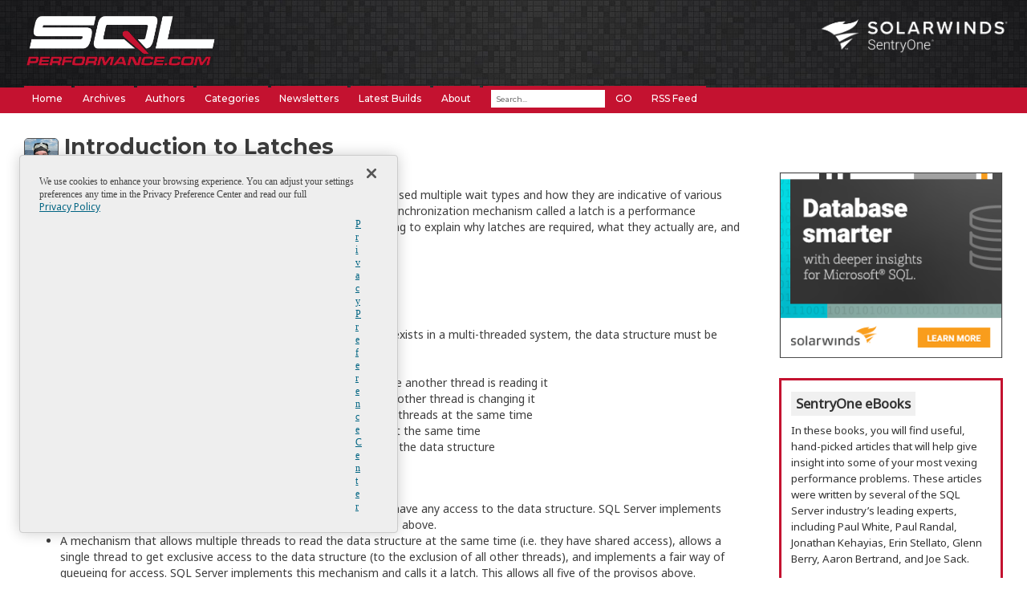

--- FILE ---
content_type: text/html; charset=UTF-8
request_url: https://sqlperformance.com/2021/05/sql-performance/introduction-to-latches
body_size: 13516
content:
<!DOCTYPE html>
<html lang="en-US">
<head>
    <meta charset="UTF-8">
    <meta name="viewport" content="width=device-width, initial-scale=1">
    <link href='//fonts.googleapis.com/css?family=Montserrat:200,300,400,500,600,700,800,900' rel='stylesheet'
        type='text/css'>
    <script src="https://fast.wistia.com/assets/external/E-v1.js" async></script>
    <link rel="pingback" href="https://sqlperformance.com/xmlrpc.php">
    <link rel="stylesheet" href="https://pro.fontawesome.com/releases/v5.5.0/css/all.css"
        integrity="sha384-j8y0ITrvFafF4EkV1mPW0BKm6dp3c+J9Fky22Man50Ofxo2wNe5pT1oZejDH9/Dt" crossorigin="anonymous">
    <meta name='robots' content='index, follow, max-image-preview:large, max-snippet:-1, max-video-preview:-1' />
	<style>img:is([sizes="auto" i], [sizes^="auto," i]) { contain-intrinsic-size: 3000px 1500px }</style>
	
	<!-- This site is optimized with the Yoast SEO plugin v26.2 - https://yoast.com/wordpress/plugins/seo/ -->
	<title>Introduction to Latches - SQLPerformance.com</title>
	<meta name="description" content="Paul Randal starts a new series exploring the reasons latches exist in SQL Server, the problems they can cause, and solutions you can use." />
	<link rel="canonical" href="https://sqlperformance.com/2021/05/sql-performance/introduction-to-latches" />
	<meta property="og:locale" content="en_US" />
	<meta property="og:type" content="article" />
	<meta property="og:title" content="Introduction to Latches - SQLPerformance.com" />
	<meta property="og:description" content="Paul Randal starts a new series exploring the reasons latches exist in SQL Server, the problems they can cause, and solutions you can use." />
	<meta property="og:url" content="https://sqlperformance.com/2021/05/sql-performance/introduction-to-latches" />
	<meta property="og:site_name" content="SQLPerformance.com" />
	<meta property="article:published_time" content="2021-05-03T09:00:28+00:00" />
	<meta property="article:modified_time" content="2021-07-19T21:32:20+00:00" />
	<meta property="og:image" content="https://sqlperformance.com/wp-content/uploads/2021/04/paul-randal-latch-1-featured.png" />
	<meta property="og:image:width" content="400" />
	<meta property="og:image:height" content="250" />
	<meta property="og:image:type" content="image/png" />
	<meta name="author" content="Paul Randal" />
	<meta name="twitter:label1" content="Written by" />
	<meta name="twitter:data1" content="Paul Randal" />
	<meta name="twitter:label2" content="Est. reading time" />
	<meta name="twitter:data2" content="7 minutes" />
	<script type="application/ld+json" class="yoast-schema-graph">{"@context":"https://schema.org","@graph":[{"@type":"Article","@id":"https://sqlperformance.com/2021/05/sql-performance/introduction-to-latches#article","isPartOf":{"@id":"https://sqlperformance.com/2021/05/sql-performance/introduction-to-latches"},"author":{"name":"Paul Randal","@id":"https://sqlperformance.com/#/schema/person/d8b5ae0f738a328bbea045567822a9c9"},"headline":"Introduction to Latches","datePublished":"2021-05-03T09:00:28+00:00","dateModified":"2021-07-19T21:32:20+00:00","mainEntityOfPage":{"@id":"https://sqlperformance.com/2021/05/sql-performance/introduction-to-latches"},"wordCount":1449,"commentCount":0,"publisher":{"@id":"https://sqlperformance.com/#organization"},"image":{"@id":"https://sqlperformance.com/2021/05/sql-performance/introduction-to-latches#primaryimage"},"thumbnailUrl":"https://sqlperformance.com/wp-content/uploads/2021/04/paul-randal-latch-1-featured.png","keywords":["latch","latches"],"articleSection":["SQL Performance"],"inLanguage":"en-US","potentialAction":[{"@type":"CommentAction","name":"Comment","target":["https://sqlperformance.com/2021/05/sql-performance/introduction-to-latches#respond"]}]},{"@type":"WebPage","@id":"https://sqlperformance.com/2021/05/sql-performance/introduction-to-latches","url":"https://sqlperformance.com/2021/05/sql-performance/introduction-to-latches","name":"Introduction to Latches - SQLPerformance.com","isPartOf":{"@id":"https://sqlperformance.com/#website"},"primaryImageOfPage":{"@id":"https://sqlperformance.com/2021/05/sql-performance/introduction-to-latches#primaryimage"},"image":{"@id":"https://sqlperformance.com/2021/05/sql-performance/introduction-to-latches#primaryimage"},"thumbnailUrl":"https://sqlperformance.com/wp-content/uploads/2021/04/paul-randal-latch-1-featured.png","datePublished":"2021-05-03T09:00:28+00:00","dateModified":"2021-07-19T21:32:20+00:00","description":"Paul Randal starts a new series exploring the reasons latches exist in SQL Server, the problems they can cause, and solutions you can use.","breadcrumb":{"@id":"https://sqlperformance.com/2021/05/sql-performance/introduction-to-latches#breadcrumb"},"inLanguage":"en-US","potentialAction":[{"@type":"ReadAction","target":["https://sqlperformance.com/2021/05/sql-performance/introduction-to-latches"]}]},{"@type":"ImageObject","inLanguage":"en-US","@id":"https://sqlperformance.com/2021/05/sql-performance/introduction-to-latches#primaryimage","url":"https://sqlperformance.com/wp-content/uploads/2021/04/paul-randal-latch-1-featured.png","contentUrl":"https://sqlperformance.com/wp-content/uploads/2021/04/paul-randal-latch-1-featured.png","width":400,"height":250},{"@type":"BreadcrumbList","@id":"https://sqlperformance.com/2021/05/sql-performance/introduction-to-latches#breadcrumb","itemListElement":[{"@type":"ListItem","position":1,"name":"Home","item":"https://sqlperformance.com/"},{"@type":"ListItem","position":2,"name":"Introduction to Latches"}]},{"@type":"WebSite","@id":"https://sqlperformance.com/#website","url":"https://sqlperformance.com/","name":"SQLPerformance.com","description":"SQL Server performance articles curated by SentryOne","publisher":{"@id":"https://sqlperformance.com/#organization"},"potentialAction":[{"@type":"SearchAction","target":{"@type":"EntryPoint","urlTemplate":"https://sqlperformance.com/?s={search_term_string}"},"query-input":{"@type":"PropertyValueSpecification","valueRequired":true,"valueName":"search_term_string"}}],"inLanguage":"en-US"},{"@type":"Organization","@id":"https://sqlperformance.com/#organization","name":"SQLPerformance","url":"https://sqlperformance.com/","logo":{"@type":"ImageObject","inLanguage":"en-US","@id":"https://sqlperformance.com/#/schema/logo/image/","url":"https://sqlperformance.com/wp-content/uploads/2020/06/SQLPerf-logo.png","contentUrl":"https://sqlperformance.com/wp-content/uploads/2020/06/SQLPerf-logo.png","width":920,"height":269,"caption":"SQLPerformance"},"image":{"@id":"https://sqlperformance.com/#/schema/logo/image/"}},{"@type":"Person","@id":"https://sqlperformance.com/#/schema/person/d8b5ae0f738a328bbea045567822a9c9","name":"Paul Randal","description":"Paul Randal is the CEO of SQLskills.com, which he runs with his wife Kimberly L. Tripp. Both Paul and Kimberly are very widely known and respected experts in the SQL Server world, and both are long-time SQL Server MVPs. Click here for a full bio.","sameAs":["http://www.SQLskills.com/"],"url":"https://sqlperformance.com/author/paulrandal"}]}</script>
	<!-- / Yoast SEO plugin. -->


<link rel='dns-prefetch' href='//fonts.googleapis.com' />
<link rel="alternate" type="application/rss+xml" title="SQLPerformance.com &raquo; Introduction to Latches Comments Feed" href="https://sqlperformance.com/2021/05/sql-performance/introduction-to-latches/feed" />
<script type="text/javascript">
/* <![CDATA[ */
window._wpemojiSettings = {"baseUrl":"https:\/\/s.w.org\/images\/core\/emoji\/16.0.1\/72x72\/","ext":".png","svgUrl":"https:\/\/s.w.org\/images\/core\/emoji\/16.0.1\/svg\/","svgExt":".svg","source":{"concatemoji":"https:\/\/sqlperformance.com\/wp-includes\/js\/wp-emoji-release.min.js?ver=6.8.3"}};
/*! This file is auto-generated */
!function(s,n){var o,i,e;function c(e){try{var t={supportTests:e,timestamp:(new Date).valueOf()};sessionStorage.setItem(o,JSON.stringify(t))}catch(e){}}function p(e,t,n){e.clearRect(0,0,e.canvas.width,e.canvas.height),e.fillText(t,0,0);var t=new Uint32Array(e.getImageData(0,0,e.canvas.width,e.canvas.height).data),a=(e.clearRect(0,0,e.canvas.width,e.canvas.height),e.fillText(n,0,0),new Uint32Array(e.getImageData(0,0,e.canvas.width,e.canvas.height).data));return t.every(function(e,t){return e===a[t]})}function u(e,t){e.clearRect(0,0,e.canvas.width,e.canvas.height),e.fillText(t,0,0);for(var n=e.getImageData(16,16,1,1),a=0;a<n.data.length;a++)if(0!==n.data[a])return!1;return!0}function f(e,t,n,a){switch(t){case"flag":return n(e,"\ud83c\udff3\ufe0f\u200d\u26a7\ufe0f","\ud83c\udff3\ufe0f\u200b\u26a7\ufe0f")?!1:!n(e,"\ud83c\udde8\ud83c\uddf6","\ud83c\udde8\u200b\ud83c\uddf6")&&!n(e,"\ud83c\udff4\udb40\udc67\udb40\udc62\udb40\udc65\udb40\udc6e\udb40\udc67\udb40\udc7f","\ud83c\udff4\u200b\udb40\udc67\u200b\udb40\udc62\u200b\udb40\udc65\u200b\udb40\udc6e\u200b\udb40\udc67\u200b\udb40\udc7f");case"emoji":return!a(e,"\ud83e\udedf")}return!1}function g(e,t,n,a){var r="undefined"!=typeof WorkerGlobalScope&&self instanceof WorkerGlobalScope?new OffscreenCanvas(300,150):s.createElement("canvas"),o=r.getContext("2d",{willReadFrequently:!0}),i=(o.textBaseline="top",o.font="600 32px Arial",{});return e.forEach(function(e){i[e]=t(o,e,n,a)}),i}function t(e){var t=s.createElement("script");t.src=e,t.defer=!0,s.head.appendChild(t)}"undefined"!=typeof Promise&&(o="wpEmojiSettingsSupports",i=["flag","emoji"],n.supports={everything:!0,everythingExceptFlag:!0},e=new Promise(function(e){s.addEventListener("DOMContentLoaded",e,{once:!0})}),new Promise(function(t){var n=function(){try{var e=JSON.parse(sessionStorage.getItem(o));if("object"==typeof e&&"number"==typeof e.timestamp&&(new Date).valueOf()<e.timestamp+604800&&"object"==typeof e.supportTests)return e.supportTests}catch(e){}return null}();if(!n){if("undefined"!=typeof Worker&&"undefined"!=typeof OffscreenCanvas&&"undefined"!=typeof URL&&URL.createObjectURL&&"undefined"!=typeof Blob)try{var e="postMessage("+g.toString()+"("+[JSON.stringify(i),f.toString(),p.toString(),u.toString()].join(",")+"));",a=new Blob([e],{type:"text/javascript"}),r=new Worker(URL.createObjectURL(a),{name:"wpTestEmojiSupports"});return void(r.onmessage=function(e){c(n=e.data),r.terminate(),t(n)})}catch(e){}c(n=g(i,f,p,u))}t(n)}).then(function(e){for(var t in e)n.supports[t]=e[t],n.supports.everything=n.supports.everything&&n.supports[t],"flag"!==t&&(n.supports.everythingExceptFlag=n.supports.everythingExceptFlag&&n.supports[t]);n.supports.everythingExceptFlag=n.supports.everythingExceptFlag&&!n.supports.flag,n.DOMReady=!1,n.readyCallback=function(){n.DOMReady=!0}}).then(function(){return e}).then(function(){var e;n.supports.everything||(n.readyCallback(),(e=n.source||{}).concatemoji?t(e.concatemoji):e.wpemoji&&e.twemoji&&(t(e.twemoji),t(e.wpemoji)))}))}((window,document),window._wpemojiSettings);
/* ]]> */
</script>
<style id='wp-emoji-styles-inline-css' type='text/css'>

	img.wp-smiley, img.emoji {
		display: inline !important;
		border: none !important;
		box-shadow: none !important;
		height: 1em !important;
		width: 1em !important;
		margin: 0 0.07em !important;
		vertical-align: -0.1em !important;
		background: none !important;
		padding: 0 !important;
	}
</style>
<link rel='stylesheet' id='wp-block-library-css' href='https://sqlperformance.com/wp-includes/css/dist/block-library/style.min.css?ver=6.8.3' type='text/css' media='all' />
<style id='classic-theme-styles-inline-css' type='text/css'>
/*! This file is auto-generated */
.wp-block-button__link{color:#fff;background-color:#32373c;border-radius:9999px;box-shadow:none;text-decoration:none;padding:calc(.667em + 2px) calc(1.333em + 2px);font-size:1.125em}.wp-block-file__button{background:#32373c;color:#fff;text-decoration:none}
</style>
<style id='global-styles-inline-css' type='text/css'>
:root{--wp--preset--aspect-ratio--square: 1;--wp--preset--aspect-ratio--4-3: 4/3;--wp--preset--aspect-ratio--3-4: 3/4;--wp--preset--aspect-ratio--3-2: 3/2;--wp--preset--aspect-ratio--2-3: 2/3;--wp--preset--aspect-ratio--16-9: 16/9;--wp--preset--aspect-ratio--9-16: 9/16;--wp--preset--color--black: #000000;--wp--preset--color--cyan-bluish-gray: #abb8c3;--wp--preset--color--white: #ffffff;--wp--preset--color--pale-pink: #f78da7;--wp--preset--color--vivid-red: #cf2e2e;--wp--preset--color--luminous-vivid-orange: #ff6900;--wp--preset--color--luminous-vivid-amber: #fcb900;--wp--preset--color--light-green-cyan: #7bdcb5;--wp--preset--color--vivid-green-cyan: #00d084;--wp--preset--color--pale-cyan-blue: #8ed1fc;--wp--preset--color--vivid-cyan-blue: #0693e3;--wp--preset--color--vivid-purple: #9b51e0;--wp--preset--gradient--vivid-cyan-blue-to-vivid-purple: linear-gradient(135deg,rgba(6,147,227,1) 0%,rgb(155,81,224) 100%);--wp--preset--gradient--light-green-cyan-to-vivid-green-cyan: linear-gradient(135deg,rgb(122,220,180) 0%,rgb(0,208,130) 100%);--wp--preset--gradient--luminous-vivid-amber-to-luminous-vivid-orange: linear-gradient(135deg,rgba(252,185,0,1) 0%,rgba(255,105,0,1) 100%);--wp--preset--gradient--luminous-vivid-orange-to-vivid-red: linear-gradient(135deg,rgba(255,105,0,1) 0%,rgb(207,46,46) 100%);--wp--preset--gradient--very-light-gray-to-cyan-bluish-gray: linear-gradient(135deg,rgb(238,238,238) 0%,rgb(169,184,195) 100%);--wp--preset--gradient--cool-to-warm-spectrum: linear-gradient(135deg,rgb(74,234,220) 0%,rgb(151,120,209) 20%,rgb(207,42,186) 40%,rgb(238,44,130) 60%,rgb(251,105,98) 80%,rgb(254,248,76) 100%);--wp--preset--gradient--blush-light-purple: linear-gradient(135deg,rgb(255,206,236) 0%,rgb(152,150,240) 100%);--wp--preset--gradient--blush-bordeaux: linear-gradient(135deg,rgb(254,205,165) 0%,rgb(254,45,45) 50%,rgb(107,0,62) 100%);--wp--preset--gradient--luminous-dusk: linear-gradient(135deg,rgb(255,203,112) 0%,rgb(199,81,192) 50%,rgb(65,88,208) 100%);--wp--preset--gradient--pale-ocean: linear-gradient(135deg,rgb(255,245,203) 0%,rgb(182,227,212) 50%,rgb(51,167,181) 100%);--wp--preset--gradient--electric-grass: linear-gradient(135deg,rgb(202,248,128) 0%,rgb(113,206,126) 100%);--wp--preset--gradient--midnight: linear-gradient(135deg,rgb(2,3,129) 0%,rgb(40,116,252) 100%);--wp--preset--font-size--small: 13px;--wp--preset--font-size--medium: 20px;--wp--preset--font-size--large: 36px;--wp--preset--font-size--x-large: 42px;--wp--preset--spacing--20: 0.44rem;--wp--preset--spacing--30: 0.67rem;--wp--preset--spacing--40: 1rem;--wp--preset--spacing--50: 1.5rem;--wp--preset--spacing--60: 2.25rem;--wp--preset--spacing--70: 3.38rem;--wp--preset--spacing--80: 5.06rem;--wp--preset--shadow--natural: 6px 6px 9px rgba(0, 0, 0, 0.2);--wp--preset--shadow--deep: 12px 12px 50px rgba(0, 0, 0, 0.4);--wp--preset--shadow--sharp: 6px 6px 0px rgba(0, 0, 0, 0.2);--wp--preset--shadow--outlined: 6px 6px 0px -3px rgba(255, 255, 255, 1), 6px 6px rgba(0, 0, 0, 1);--wp--preset--shadow--crisp: 6px 6px 0px rgba(0, 0, 0, 1);}:where(.is-layout-flex){gap: 0.5em;}:where(.is-layout-grid){gap: 0.5em;}body .is-layout-flex{display: flex;}.is-layout-flex{flex-wrap: wrap;align-items: center;}.is-layout-flex > :is(*, div){margin: 0;}body .is-layout-grid{display: grid;}.is-layout-grid > :is(*, div){margin: 0;}:where(.wp-block-columns.is-layout-flex){gap: 2em;}:where(.wp-block-columns.is-layout-grid){gap: 2em;}:where(.wp-block-post-template.is-layout-flex){gap: 1.25em;}:where(.wp-block-post-template.is-layout-grid){gap: 1.25em;}.has-black-color{color: var(--wp--preset--color--black) !important;}.has-cyan-bluish-gray-color{color: var(--wp--preset--color--cyan-bluish-gray) !important;}.has-white-color{color: var(--wp--preset--color--white) !important;}.has-pale-pink-color{color: var(--wp--preset--color--pale-pink) !important;}.has-vivid-red-color{color: var(--wp--preset--color--vivid-red) !important;}.has-luminous-vivid-orange-color{color: var(--wp--preset--color--luminous-vivid-orange) !important;}.has-luminous-vivid-amber-color{color: var(--wp--preset--color--luminous-vivid-amber) !important;}.has-light-green-cyan-color{color: var(--wp--preset--color--light-green-cyan) !important;}.has-vivid-green-cyan-color{color: var(--wp--preset--color--vivid-green-cyan) !important;}.has-pale-cyan-blue-color{color: var(--wp--preset--color--pale-cyan-blue) !important;}.has-vivid-cyan-blue-color{color: var(--wp--preset--color--vivid-cyan-blue) !important;}.has-vivid-purple-color{color: var(--wp--preset--color--vivid-purple) !important;}.has-black-background-color{background-color: var(--wp--preset--color--black) !important;}.has-cyan-bluish-gray-background-color{background-color: var(--wp--preset--color--cyan-bluish-gray) !important;}.has-white-background-color{background-color: var(--wp--preset--color--white) !important;}.has-pale-pink-background-color{background-color: var(--wp--preset--color--pale-pink) !important;}.has-vivid-red-background-color{background-color: var(--wp--preset--color--vivid-red) !important;}.has-luminous-vivid-orange-background-color{background-color: var(--wp--preset--color--luminous-vivid-orange) !important;}.has-luminous-vivid-amber-background-color{background-color: var(--wp--preset--color--luminous-vivid-amber) !important;}.has-light-green-cyan-background-color{background-color: var(--wp--preset--color--light-green-cyan) !important;}.has-vivid-green-cyan-background-color{background-color: var(--wp--preset--color--vivid-green-cyan) !important;}.has-pale-cyan-blue-background-color{background-color: var(--wp--preset--color--pale-cyan-blue) !important;}.has-vivid-cyan-blue-background-color{background-color: var(--wp--preset--color--vivid-cyan-blue) !important;}.has-vivid-purple-background-color{background-color: var(--wp--preset--color--vivid-purple) !important;}.has-black-border-color{border-color: var(--wp--preset--color--black) !important;}.has-cyan-bluish-gray-border-color{border-color: var(--wp--preset--color--cyan-bluish-gray) !important;}.has-white-border-color{border-color: var(--wp--preset--color--white) !important;}.has-pale-pink-border-color{border-color: var(--wp--preset--color--pale-pink) !important;}.has-vivid-red-border-color{border-color: var(--wp--preset--color--vivid-red) !important;}.has-luminous-vivid-orange-border-color{border-color: var(--wp--preset--color--luminous-vivid-orange) !important;}.has-luminous-vivid-amber-border-color{border-color: var(--wp--preset--color--luminous-vivid-amber) !important;}.has-light-green-cyan-border-color{border-color: var(--wp--preset--color--light-green-cyan) !important;}.has-vivid-green-cyan-border-color{border-color: var(--wp--preset--color--vivid-green-cyan) !important;}.has-pale-cyan-blue-border-color{border-color: var(--wp--preset--color--pale-cyan-blue) !important;}.has-vivid-cyan-blue-border-color{border-color: var(--wp--preset--color--vivid-cyan-blue) !important;}.has-vivid-purple-border-color{border-color: var(--wp--preset--color--vivid-purple) !important;}.has-vivid-cyan-blue-to-vivid-purple-gradient-background{background: var(--wp--preset--gradient--vivid-cyan-blue-to-vivid-purple) !important;}.has-light-green-cyan-to-vivid-green-cyan-gradient-background{background: var(--wp--preset--gradient--light-green-cyan-to-vivid-green-cyan) !important;}.has-luminous-vivid-amber-to-luminous-vivid-orange-gradient-background{background: var(--wp--preset--gradient--luminous-vivid-amber-to-luminous-vivid-orange) !important;}.has-luminous-vivid-orange-to-vivid-red-gradient-background{background: var(--wp--preset--gradient--luminous-vivid-orange-to-vivid-red) !important;}.has-very-light-gray-to-cyan-bluish-gray-gradient-background{background: var(--wp--preset--gradient--very-light-gray-to-cyan-bluish-gray) !important;}.has-cool-to-warm-spectrum-gradient-background{background: var(--wp--preset--gradient--cool-to-warm-spectrum) !important;}.has-blush-light-purple-gradient-background{background: var(--wp--preset--gradient--blush-light-purple) !important;}.has-blush-bordeaux-gradient-background{background: var(--wp--preset--gradient--blush-bordeaux) !important;}.has-luminous-dusk-gradient-background{background: var(--wp--preset--gradient--luminous-dusk) !important;}.has-pale-ocean-gradient-background{background: var(--wp--preset--gradient--pale-ocean) !important;}.has-electric-grass-gradient-background{background: var(--wp--preset--gradient--electric-grass) !important;}.has-midnight-gradient-background{background: var(--wp--preset--gradient--midnight) !important;}.has-small-font-size{font-size: var(--wp--preset--font-size--small) !important;}.has-medium-font-size{font-size: var(--wp--preset--font-size--medium) !important;}.has-large-font-size{font-size: var(--wp--preset--font-size--large) !important;}.has-x-large-font-size{font-size: var(--wp--preset--font-size--x-large) !important;}
:where(.wp-block-post-template.is-layout-flex){gap: 1.25em;}:where(.wp-block-post-template.is-layout-grid){gap: 1.25em;}
:where(.wp-block-columns.is-layout-flex){gap: 2em;}:where(.wp-block-columns.is-layout-grid){gap: 2em;}
:root :where(.wp-block-pullquote){font-size: 1.5em;line-height: 1.6;}
</style>
<link rel='stylesheet' id='stcr-style-css' href='https://sqlperformance.com/wp-content/plugins/subscribe-to-comments-reloaded/includes/css/stcr-style.css?ver=6.8.3' type='text/css' media='all' />
<link rel='stylesheet' id='worldwide-font-css' href='//fonts.googleapis.com/css?family=Roboto+Condensed%3A300%2C400%2C600%2C700%2C800%2C900&#038;ver=6.8.3' type='text/css' media='all' />
<link rel='stylesheet' id='worldwide-basic-style-css' href='https://sqlperformance.com/wp-content/themes/worldwide/style.css?ver=6.8.3' type='text/css' media='all' />
<link rel='stylesheet' id='worldwide-responsive-css' href='https://sqlperformance.com/wp-content/themes/worldwide/css/responsive.css?ver=6.8.3' type='text/css' media='all' />
<link rel='stylesheet' id='worldwide-basic-css' href='https://sqlperformance.com/wp-content/themes/worldwide/css/basic.css?ver=6.8.3' type='text/css' media='all' />
<link rel='stylesheet' id='wp-featherlight-css' href='https://sqlperformance.com/wp-content/plugins/wp-featherlight/css/wp-featherlight.min.css?ver=1.3.4' type='text/css' media='all' />
<script type="text/javascript" src="https://sqlperformance.com/wp-includes/js/jquery/jquery.min.js?ver=3.7.1" id="jquery-core-js"></script>
<script type="text/javascript" src="https://sqlperformance.com/wp-includes/js/jquery/jquery-migrate.min.js?ver=3.4.1" id="jquery-migrate-js"></script>
<link rel="EditURI" type="application/rsd+xml" title="RSD" href="https://sqlperformance.com/xmlrpc.php?rsd" />
<link rel='shortlink' href='https://sqlperformance.com/?p=10932' />
<link rel="alternate" title="oEmbed (JSON)" type="application/json+oembed" href="https://sqlperformance.com/wp-json/oembed/1.0/embed?url=https%3A%2F%2Fsqlperformance.com%2F2021%2F05%2Fsql-performance%2Fintroduction-to-latches" />
<link rel="alternate" title="oEmbed (XML)" type="text/xml+oembed" href="https://sqlperformance.com/wp-json/oembed/1.0/embed?url=https%3A%2F%2Fsqlperformance.com%2F2021%2F05%2Fsql-performance%2Fintroduction-to-latches&#038;format=xml" />
<!-- Stream WordPress user activity plugin v4.1.1 -->
<style data-context="foundation-flickity-css">/*! Flickity v2.0.2
http://flickity.metafizzy.co
---------------------------------------------- */.flickity-enabled{position:relative}.flickity-enabled:focus{outline:0}.flickity-viewport{overflow:hidden;position:relative;height:100%}.flickity-slider{position:absolute;width:100%;height:100%}.flickity-enabled.is-draggable{-webkit-tap-highlight-color:transparent;tap-highlight-color:transparent;-webkit-user-select:none;-moz-user-select:none;-ms-user-select:none;user-select:none}.flickity-enabled.is-draggable .flickity-viewport{cursor:move;cursor:-webkit-grab;cursor:grab}.flickity-enabled.is-draggable .flickity-viewport.is-pointer-down{cursor:-webkit-grabbing;cursor:grabbing}.flickity-prev-next-button{position:absolute;top:50%;width:44px;height:44px;border:none;border-radius:50%;background:#fff;background:hsla(0,0%,100%,.75);cursor:pointer;-webkit-transform:translateY(-50%);transform:translateY(-50%)}.flickity-prev-next-button:hover{background:#fff}.flickity-prev-next-button:focus{outline:0;box-shadow:0 0 0 5px #09f}.flickity-prev-next-button:active{opacity:.6}.flickity-prev-next-button.previous{left:10px}.flickity-prev-next-button.next{right:10px}.flickity-rtl .flickity-prev-next-button.previous{left:auto;right:10px}.flickity-rtl .flickity-prev-next-button.next{right:auto;left:10px}.flickity-prev-next-button:disabled{opacity:.3;cursor:auto}.flickity-prev-next-button svg{position:absolute;left:20%;top:20%;width:60%;height:60%}.flickity-prev-next-button .arrow{fill:#333}.flickity-page-dots{position:absolute;width:100%;bottom:-25px;padding:0;margin:0;list-style:none;text-align:center;line-height:1}.flickity-rtl .flickity-page-dots{direction:rtl}.flickity-page-dots .dot{display:inline-block;width:10px;height:10px;margin:0 8px;background:#333;border-radius:50%;opacity:.25;cursor:pointer}.flickity-page-dots .dot.is-selected{opacity:1}</style><link rel="icon" href="https://sqlperformance.com/wp-content/uploads/2024/01/cropped-SW_Logo_Stacked_Web_Orange-32x32.png" sizes="32x32" />
<link rel="icon" href="https://sqlperformance.com/wp-content/uploads/2024/01/cropped-SW_Logo_Stacked_Web_Orange-192x192.png" sizes="192x192" />
<link rel="apple-touch-icon" href="https://sqlperformance.com/wp-content/uploads/2024/01/cropped-SW_Logo_Stacked_Web_Orange-180x180.png" />
<meta name="msapplication-TileImage" content="https://sqlperformance.com/wp-content/uploads/2024/01/cropped-SW_Logo_Stacked_Web_Orange-270x270.png" />
<style>.ios7.web-app-mode.has-fixed header{ background-color: rgba(0,0,0,.88);}</style>		<style type="text/css" id="wp-custom-css">
			@import  "https://fonts.googleapis.com/css?family=Open+Sans";
@import  "https://fonts.googleapis.com/css?family=Montserrat";
@import  "https://fonts.googleapis.com/css?family=Source+Code+Pro";
@import  "https://fonts.googleapis.com/css?family=Noto+Sans";		</style>
		    <!--[if !IE]-->
    <style>
    body {
        min-height: 100vh !important;
    }
    </style>
    <!--[endif]-->
    <script src="//assets.adobedtm.com/764583179334/f6a2f028eefc/launch-c74cb15f7363.min.js"></script>
</head>
<body class="wp-singular post-template-default single single-post postid-10932 single-format-standard wp-theme-worldwide wp-featherlight-captions group-blog">
    <div class="page-header">
        <div class="top-left-logo">
            <a href="/" title="Blog Home"><img src="/wp-content/theme-images/SQLPerf-logo.png"
                    alt="SQLPerformance.com by SentryOne"></a>
        </div>
        <div class="top-right-logo">
            <a href="https://sentryone.com/" title="SentryOne"><img
                    src="https://sqlperformance.com/wp-content/themes/worldwide/images/logo-2023-white.png" class="top-right-so"></a>
        </div>
    </div>
    <div class=headermenu style="background:#c41230;
    padding-left:30px;
    z-index:999;
    height:26px;
    min-width:822px">
        <div class=makeup>
            <form name="searchForm" action="/" onsubmit="return checkForm('f');">
                <a class="headerlink" href="/" title="Home">Home</a>
                <a class="headerlink" href="/archives" title="Monthly Archives">Archives</a>
                <a class="headerlink" href="/authors" title="Authors">Authors</a>
                <a class="headerlink" href="/categories" title="Categories">Categories</a>
                <a class="headerlink"
                    href="https://www.sentryone.com/events?utm_source=sqlperformance&utm_medium=banner&utm_campaign=main-nav#landing-form"
                    title="Newsletters" target=_blank>Newsletters</a>
                <a class="headerlink" href="/latest-builds" title="Latest Builds">Latest Builds</a>
                <a class="headerlink" href="/about-sqlperformance" title="About SQLPerformance.com">About</a>
                <a class="headerlink" href="javascript:void(0);" title="Search" onclick="checkForm('c');">
                    <input type=search id=searchBox placeholder="Search..." value="" name="s" class="navsearch">
                    GO
                </a>
                <a class="headerlink rssfeed" href="/feed" target="_blank" title="RSS Feed">RSS Feed</a>
            </form>

        </div>
        <script>
        function checkForm(arg) {
            if (document.searchForm.s.value.trim() != '') {
                if (arg == 'f') {
                    return true;
                }
                if (arg == 'c') {
                    location.href = '/?s=' + document.searchForm.s.value;
                }
            }
            return false;
        }

        function ssshow(e) {
            document.getElementById(e).style.display = '';
        }

        function sshide(e) {
            document.getElementById(e).style.display = 'none';
        }

        function ssflip(e) {
            document.getElementById(e).style.display = (document.getElementById(e).style.display == 'none') ? '' :
                'none';
        }
        </script>
    </div>
<style>.tileSidebar { margin-right:0px!important }</style>

<div class="singlewrapper">
          <article id="post-10932" class="single-post post-10932 post type-post status-publish format-standard has-post-thumbnail hentry category-sql-performance tag-latch tag-latches">
  <div><img src=/wp-content/theme-images/heads/paulrandal.jpg alt="Paul Randal" title="Paul Randal" style="float:left;width:43px;height:43px;border:1.25px solid #555;border-radius:5px;margin:2px 8px 0 0!important"><h1 class="entry-headline" style="display:inline-block">Introduction to Latches</h1>
    <div class="subline">
      <nobr>May 3, 2021 by <a href="https://sqlperformance.com/author/paulrandal" title="Posts by Paul Randal" rel="author">Paul Randal</a> in <a href="https://sqlperformance.com/category/sql-performance" rel="category tag">SQL Performance</a>       | <a href="https://sqlperformance.com/2021/05/sql-performance/introduction-to-latches#respond">No Comments</a>
       </nobr>
    </div>
  </div>
        <div class=tileSidebar style='margin-top:-19px!important'><div class="featbox" style="padding:0!important;border:0;width:304px;">
    <a target="_blank" href="https://www.solarwinds.com/database-insights-sql-server?CMP=LEC-BAD-SWI-SW_WW_X_0_X_AW_EN_DISSQL_X-XDB-20220404_SQLPerformance-X">
        <img src="/wp-content/uploads/2022/04/2203_database_BrandGen_DISQL_300x250.png" style="border-radius:0px;border:1px solid #e6e6e6;margin:0!important;border-bottom:0px;width:100%;height:auto;" alt="Database smarter with deeper insights for Microsoft SQL">
    </a>
</div><div class="featbox"><b class=PromoHeadline>SentryOne eBooks</b><p>In these books, you will find useful, hand-picked articles that will help give insight into some of your most vexing performance problems. These articles were written by several of the SQL Server industry’s leading experts, including Paul White, Paul Randal, Jonathan Kehayias, Erin Stellato, Glenn Berry, Aaron Bertrand, and Joe Sack.<p style="text-align:right;margin:10px 0 4px 0"><a class=featlink target=_blank href=https://www.sentryone.com/sql-server-books/?utm_source=sqlperformance&utm_medium=banner&utm_campaign=ebooks-sidebar><span class=txt>Free Download</span> <b>&#8594;</b></a></div><div class="featbox"><b class=PromoHeadline>Featured Author</b><p><a href=/author/erinsqlskills-com><img title="Author : Erin Stellato" style="float:left" src=/wp-content/theme-images/heads/erinsqlskills-com.jpg></a>Erin Stellato is a Principal Consultant with SQLskills and a Microsoft Data Platform MVP.<p style="text-align:right;margin:10px 0 4px 0"><a class=featlink href=/author/erinsqlskills-com><span class=txt>Erin’s Posts</span> <b>&#8594;</b></a></div></div>
    <div class="entry-content">
      <p>In some of my previous articles here on performance tuning, I’ve discussed multiple wait types and how they are indicative of various resource bottlenecks. I’m starting a new series on scenarios where a synchronization mechanism called a latch is a performance bottleneck, and specifically non-page latches. In this initial post I’m going to explain why latches are required, what they actually are, and how they can be a bottleneck. </p>
<h2>Why Are Latches Needed?</h2>
<p>It’s a basic tenet of computer science that whenever a data structure exists in a multi-threaded system, the data structure must be protected in some way. This protection gives the following provisos:</p>
<ol>
<li>(Guaranteed) A data structure cannot be changed by a thread while another thread is reading it</li>
<li>(Guaranteed) A data structure cannot be read by a thread while another thread is changing it</li>
<li>(Guaranteed) A data structure cannot be changed by two or more threads at the same time</li>
<li>(Optional) Allow two or more threads to read the data structure at the same time</li>
<li>(Optional) Allow threads to queue in ordered fashion for access to the data structure</li>
</ol>
<p>This can be done in several ways, including:</p>
<ul>
<li>A mechanism that only ever allows a single thread at a time to have any access to the data structure. SQL Server implements this mechanism and calls it a spinlock. This allows #1, #2, and #3 above.</li>
<li>A mechanism that allows multiple threads to read the data structure at the same time (i.e. they have shared access), allows a single thread to get exclusive access to the data structure (to the exclusion of all other threads), and implements a fair way of queueing for access. SQL Server implements this mechanism and calls it a latch. This allows all five of the provisos above.</li>
</ul>
<p>So why does SQL Server use both spinlocks and latches? Some data structures are accessed so frequently that a latch is simply too expensive and so a very lightweight spinlock is used instead. Two examples of such data structures are the list of free buffers in the buffer pool and the list of locks in the lock manager.</p>
<h2>What is a Latch?</h2>
<p>A latch is a synchronization mechanism that protects a single data structure and there are three broad types of latch in SQL Server:</p>
<ol>
<li>Latches protecting a data file page while it is being read from disk. These show up as PAGEIOLATCH_XX waits, and I discussed them in <a href="https://sqlperformance.com/2014/06/io-subsystem/knee-jerk-waits-pageiolatch-sh">this post</a>.</li>
<li>Latches protecting access to a data file page that’s already in memory (an 8KB page in the buffer pool is really just a data structure). These show up as PAGELATCH_XX waits, and I discussed them in <a href="https://sqlperformance.com/2015/10/sql-performance/knee-jerk-wait-statistics-pagelatch">this post</a>.</li>
<li>Latches protecting non-page data structures. These show up as LATCH_SH and LATCH_EX waits.</li>
</ol>
<p>In this series, we’re going to be concentrating on the third kind of latches.</p>
<p>A latch is itself a small data structure and you can think of it as having three components:</p>
<ul>
<li>A resource description (of what it’s protecting)</li>
<li>A status field indicating which modes the latch is currently held in, how many threads hold the latch in that mode, and whether there are any threads waiting (plus other stuff we don’t have to be concerned with)</li>
<li>A first-in-first-out queue of threads that are waiting for access to the data structure, and which modes of access they are waiting for (called the waiting queue)</li>
</ul>
<p>For non-page latches, we’ll confine ourselves to only considering the access modes SH (share) for reading the data structure and EX (exclusive) for changing the data structure. There are other more exotic modes, but they’re rarely used and won’t appear as contention points, so I’ll pretend they don’t exist for the rest of this discussion.</p>
<p>Some of you may know that there are also deeper complications around superlatches/sublatches and latch partitioning for scalability, but we don’t need to go to that depth for the purposes of this series.</p>
<h3>Acquiring a Latch</h3>
<p>When a thread wants to acquire a latch, it looks at the latch’s status.</p>
<p>If the thread wants to acquire the latch in EX mode, it can only do so if there are no threads holding the latch in any mode. If that is the case, the thread acquires the latch in EX mode and sets the status to indicate that. If there are one or more threads already holding the latch, the thread sets the status to indicate that there’s a waiting thread, enters itself at the bottom of the waiting queue, and then is suspended (on the waiter list of the scheduler it is on) waiting for LATCH_EX.</p>
<p>If the thread wants to acquire the latch in SH mode, it can only do so if no thread holds the latch or the only threads holding the latch are in SH mode *and* there are no threads waiting to acquire the latch. If that is the case, the thread acquires the latch in SH mode, sets the status to indicate that, and increments the count of threads holding the latch. If the latch is held in EX mode or there is one or more waiting threads, then the thread sets the status to indicate that there’s a waiting thread, enters itself at the bottom of the waiting queue, and then is suspended waiting for LATCH_SH.</p>
<p>The check for waiting threads is done to ensure fairness to a thread waiting for the latch in EX mode. It will only have to wait for threads holding the latch in SH mode that acquired the latch before it started waiting. Without that check, a computer science term called ‘starvation’ may occur, when a constant stream of threads acquiring the latch in SH mode prevents the EX-mode thread from ever being able to acquire the latch.</p>
<h3>Releasing a Latch</h3>
<p>If the thread holds the latch in EX mode, it unsets the status showing the latch is held in EX mode and then checks to see if there are any waiting threads.</p>
<p>If the thread holds the latch in SH mode, it decrements the count of SH-mode threads. If the count is now non-zero, the releasing thread is done with the latch. If the count *is* now zero, it unsets the status showing the latch is held in SH mode and then checks to see if there are any waiting threads.</p>
<p>If there are no threads waiting, the releasing thread is done with the latch.</p>
<p>If the head of the waiting queue is waiting for EX mode, the releasing thread does the following:</p>
<ul>
<li>Sets the status to show the latch is held in EX mode</li>
<li>Removes the waiting thread from the head of queue and sets it as the owner of the latch</li>
<li>Signals the waiting thread that it is the owner and is now runnable (by, conceptually, moving the waiting thread from the waiter list on its scheduler to the runnable queue on the scheduler)</li>
<li>And it’s done with the latch</li>
</ul>
<p>If the head of the waiting queue is waiting in SH mode (which can only be the case if the releasing thread was in EX mode), the releasing thread does the following:</p>
<ul>
<li>Sets the status to show the latch is held in SH mode</li>
<li>For all threads in the waiting queue that are waiting for SH mode
<ul>
<li>Removes the waiting thread from the head of queue</li>
<li>Increments the count of threads holding the latch</li>
<li>Signals the waiting thread that it is an owner and is now runnable</li>
</ul>
</li>
<li>And it’s done with the latch</li>
</ul>
<h2>How Can Latches Be a Contention Point?</h2>
<p>Unlike locks, latches are generally only held for the duration of the read or change operation, so they’re pretty lightweight, but because of the SH vs. EX incompatibility, they can be just as big of a contention point as locks. This can happen when many threads are all trying to acquire a latch in EX mode (only one at a time can) or when many threads are trying to acquire a latch in SH mode and another thread holds the latch in EX mode.</p>
<h2>Summary</h2>
<p>The more threads in the system that are contending for a ‘hot’ latch, the higher the contention and the more negative the effect on workload throughput will be. You’ve likely heard of well-known latch contention issues, for instance around tempdb allocation bitmaps, but contention can also happen for non-page latches.</p>
<p>Now I’ve given you enough background to understand latches and how they work, in the next few articles I’ll examine some real-life non-page latch contention issues and explain how to prevent or work around them.</p>
    </div>
</article>    <div class="clear"></div>
        
<div id="comments" class="comments-area">
	<div id="respond" class="comment-respond">
		<h2 id="reply-title" class="comment-reply-title">Leave a Reply</h2><form action="https://sqlperformance.com/wp-comments-post.php?wpe-comment-post=sqlperformance" method="post" id="commentform" class="comment-form"><p class="comment-notes"><span id="email-notes">Your email address will not be published.</span> <span class="required-field-message">Required fields are marked <span class="required">*</span></span></p><p class="comment-form-comment"><label for="comment">Comment <span class="required">*</span></label> <textarea id="comment" name="comment" cols="45" rows="8" maxlength="65525" required="required"></textarea></p><p class="comment-form-author"><label for="author">Name <span class="required">*</span></label> <input id="author" name="author" type="text" value="" size="30" maxlength="245" autocomplete="name" required="required" /></p>
<p class="comment-form-email"><label for="email">Email <span class="required">*</span></label> <input id="email" name="email" type="text" value="" size="30" maxlength="100" aria-describedby="email-notes" autocomplete="email" required="required" /></p>
<p class="comment-form-url"><label for="url">Website</label> <input id="url" name="url" type="text" value="" size="30" maxlength="200" autocomplete="url" /></p>
<label class='plain' for='subscribe-reloaded'><input type='checkbox' name='subscribe-reloaded' id='subscribe-reloaded' value='yes' /> Notify me of followup comments via e-mail. You can also <a href='https://sqlperformance.com/comment-subscriptions?srp=10932&amp;srk=a4ae1e429b3fab6780311ff888e02630&amp;sra=s&amp;srsrc=f'>subscribe</a> without commenting.</label><p class="form-submit"><input name="submit" type="submit" id="submit" class="submit" value="Post Comment" /> <input type='hidden' name='comment_post_ID' value='10932' id='comment_post_ID' />
<input type='hidden' name='comment_parent' id='comment_parent' value='0' />
</p><p style="display: none;"><input type="hidden" id="akismet_comment_nonce" name="akismet_comment_nonce" value="0236ab2773" /></p><p style="display: none !important;" class="akismet-fields-container" data-prefix="ak_"><label>&#916;<textarea name="ak_hp_textarea" cols="45" rows="8" maxlength="100"></textarea></label><input type="hidden" id="ak_js_1" name="ak_js" value="201"/><script>document.getElementById( "ak_js_1" ).setAttribute( "value", ( new Date() ).getTime() );</script></p></form>	</div><!-- #respond -->
	<p class="akismet_comment_form_privacy_notice">This site uses Akismet to reduce spam. <a href="https://akismet.com/privacy/" target="_blank" rel="nofollow noopener">Learn how your comment data is processed.</a></p></div>
    <div class=BackToTop><a class=headerlink href=#top>Back to Top <img src="/wp-content/theme-images/form-downarrow.png"></a></div>
</div>

<div class="page-footer">
    <div class="ad1"><a target=_blank href="https://www.sentryone.com/" title="SentryOne
Sponsor & Curator"><img src="https://sqlperformance.com/wp-content/themes/worldwide/images/logo-2023-white.png" class="img1" alt="SentryOne
Sponsor & Curator""></a></div>
  <div class=" ad2"><a target=_blank href="https://www.sqlskills.com/" title="SQLskills
Contributor & Partner"><img src="/wp-content/theme-images/SQLskills_footer.png" class="img2" alt="SQLskills
Contributor & Partner"></a></div>
    <div class="banner-ad"><a target=_blank
            href=https://www.sentryone.com/products/sentryone-platform/sql-sentry/sql-server-performance-monitoring?utm_source=sqlperformance&utm_medium=banner&utm_campaign=july-2020-footer><img
                src=/wp-content/uploads/2020/06/SQL-Sentry-downtime-performance-468x60-1.png
                alt="Breakthrough Performance with the SentryOne Platform"
                lowsrc=/wp-content/uploads/2020/06/SQL-Sentry-downtime-performance-468x60-1.png
                onMouseOver="this.src='/wp-content/uploads/2020/06/SQL-Sentry-downtime-performance-468x60-1.png';"
                onMouseOut="this.src='/wp-content/uploads/2020/06/SQL-Sentry-downtime-performance-468x60-1.png';"></a>
    </div>
    <div class="copy-write">Design and content &copy; 2026 SQL Sentry, LLC. &nbsp;All rights
        reserved. &nbsp;User contributions are licensed under <a target=_blank
            href="http://creativecommons.org/licenses/by-sa/3.0/" title="Creative Commons">cc-sa with attribution
            required</a>.</div>
</div>
<script async src="//platform.twitter.com/widgets.js" charset="utf-8"></script>
<script type="speculationrules">
{"prefetch":[{"source":"document","where":{"and":[{"href_matches":"\/*"},{"not":{"href_matches":["\/wp-*.php","\/wp-admin\/*","\/wp-content\/uploads\/*","\/wp-content\/*","\/wp-content\/plugins\/*","\/wp-content\/themes\/worldwide\/*","\/*\\?(.+)"]}},{"not":{"selector_matches":"a[rel~=\"nofollow\"]"}},{"not":{"selector_matches":".no-prefetch, .no-prefetch a"}}]},"eagerness":"conservative"}]}
</script>
<!-- Powered by WPtouch: 4.3.61 --><script type="text/javascript" src="https://sqlperformance.com/wp-content/plugins/wp-featherlight/js/wpFeatherlight.pkgd.min.js?ver=1.3.4" id="wp-featherlight-js"></script>
<script defer type="text/javascript" src="https://sqlperformance.com/wp-content/plugins/akismet/_inc/akismet-frontend.js?ver=1765290187" id="akismet-frontend-js"></script>
<script>
(function(i, s, o, g, r, a, m) {
    i['GoogleAnalyticsObject'] = r;
    i[r] = i[r] || function() {
        (i[r].q = i[r].q || []).push(arguments)
    }, i[r].l = 1 * new Date();
    a = s.createElement(o),
        m = s.getElementsByTagName(o)[0];
    a.async = 1;
    a.src = g;
    m.parentNode.insertBefore(a, m)
})(window, document, 'script', 'https://www.google-analytics.com/analytics.js', 'ga');

ga('create', 'UA-403212-3', 'auto');
ga('send', 'pageview');
</script>

<!-- Global site tag (gtag.js) - Google Ads: 1071461149 -->
<script async src="https://www.googletagmanager.com/gtag/js?id=AW-1071461149"></script>
<script>
window.dataLayer = window.dataLayer || [];

function gtag() {
    dataLayer.push(arguments);
}
gtag('js', new Date());

gtag('config', 'AW-1071461149');
</script>

<script type="text/javascript">
_linkedin_partner_id = "1027362";
window._linkedin_data_partner_ids = window._linkedin_data_partner_ids || [];
window._linkedin_data_partner_ids.push(_linkedin_partner_id);
</script>
<script type="text/javascript">
(function() {
    var s = document.getElementsByTagName("script")[0];
    var b = document.createElement("script");
    b.type = "text/javascript";
    b.async = true;
    b.src = "https://snap.licdn.com/li.lms-analytics/insight.min.js";
    s.parentNode.insertBefore(b, s);
})();
</script>
<script type="text/javascript">
_satellite.pageBottom();
</script>
<noscript>
    <img height="1" width="1" style="display:none;" alt=""
        src="https://px.ads.linkedin.com/collect/?pid=1027362&fmt=gif" />
</noscript>

<script>(function(){function c(){var b=a.contentDocument||a.contentWindow.document;if(b){var d=b.createElement('script');d.innerHTML="window.__CF$cv$params={r:'9bf55213fbf6d04f',t:'MTc2ODY0NzMzMC4wMDAwMDA='};var a=document.createElement('script');a.nonce='';a.src='/cdn-cgi/challenge-platform/scripts/jsd/main.js';document.getElementsByTagName('head')[0].appendChild(a);";b.getElementsByTagName('head')[0].appendChild(d)}}if(document.body){var a=document.createElement('iframe');a.height=1;a.width=1;a.style.position='absolute';a.style.top=0;a.style.left=0;a.style.border='none';a.style.visibility='hidden';document.body.appendChild(a);if('loading'!==document.readyState)c();else if(window.addEventListener)document.addEventListener('DOMContentLoaded',c);else{var e=document.onreadystatechange||function(){};document.onreadystatechange=function(b){e(b);'loading'!==document.readyState&&(document.onreadystatechange=e,c())}}}})();</script></body>
</html>

--- FILE ---
content_type: text/html; charset=utf-8
request_url: https://referrer.solarwinds.com/api/refinfo/?rfc=DIRECT&vid=62dc40b2-bae0-4c71-e212-1eec421484ed&stp=1--95&ste=95&utm_s_f=&utm_s_mr=&utm_m_f=&utm_m_mr=&utm_cn_f=&utm_cn_mr=&utm_t_f=&utm_t_mr=&utm_ct_f=&utm_ct_mr=&seurl=https%3A%2F%2Fsqlperformance.com%2F2021%2F05%2Fsql-performance%2Fintroduction-to-latches&rfurl=
body_size: -37
content:
{"rfurl":"","rfc":"DIRECT","vid":"62dc40b2-bae0-4c71-e212-1eec421484ed","stp":"1--95","ste":"95","seurl":"https://sqlperformance.com/2021/05/sql-performance/introduction-to-latches","utm_source_first":"","utm_medium_first":"","utm_campaign_first":"","utm_term_first":"","utm_content_first":"","utm_source_most_recent":"","utm_medium_most_recent":"","utm_campaign_most_recent":"","utm_term_most_recent":"","utm_content_most_recent":""}

--- FILE ---
content_type: text/css
request_url: https://sqlperformance.com/wp-content/themes/worldwide/style.css?ver=6.8.3
body_size: 9484
content:
/*
Theme Name: Worldwide
Theme URI: http://zylothemes.com/themes/free-creative-wordpress-theme/
Author: Zylo Themes
Author URI: http://www.zylothemes.com

Version: 1.8.0
License: GNU General Public License
License URI: http://www.gnu.org/licenses/gpl.html
Text Domain: worldwide
Tags:blog,two-columns,custom-colors,right-sidebar,custom-logo,footer-widgets,custom-colors,custom-header,featured-images,editor-style,custom-background,custom-menu,threaded-comments,theme-options, translation-ready

Worldwide WordPress Theme has been created by Zylo Themes(zylothemes.com), 2016.
Worldwide WordPress Theme is released under the terms of GNU GPL
*/

*
{
  margin:0; padding:0; outline:none;
  font-family: Noto Sans,Open Sans, Calibri !important;
  max-width:100%!important;
  text-rendering: optimizeLegibility;
  box-sizing: border-box!important;
}

body
{
  margin:0;
  padding:0;
  line-height:20px;
  font-size:14px;
  color:#3d3d3d;
  display: flex;
  flex-direction: column;
  height:100%;
}

img
{
  border:none; height:auto; max-width:95%;
}

form, img
{
  margin:0; padding:0!important
}

div.singlewrapper img, div.pagewrapper img { margin:auto }

div.page-header, div.page-footer
{
  flex:none!important
}

div.page-header, div.page-footer
{
  background:#000 url(/wp-content/theme-images/SQLPerf_header_bg.png) repeat;
}

div.page-header
{
  z-index:0;
  padding:0!important;
  height:115px!important;
  min-width:822px!important;
  border-bottom:6px solid #c41230;
}

.top-left-logo
{
  width:468px!important;
  min-width:468px!important;
  float:left;
  text-align:left;
  padding:14px 20px 0px 27px;
}

.top-left-logo img
{
  width:245px!important;
  height:72px!important;
}

.top-right-logo
{
  float:right;
  padding:7px 20px 0px 20px;
  overflow:hidden;
}

.top-right-so
{
  width:241px!important;
  margin-top: 12px;
}

.social
{
  padding:2px 0 0 0;
  min-width:185px!important;
  margin-bottom:12px
}

.social img
{
  width:30px!important;
  height:20px!important;
  margin-right:6px!important;
}

.social img:hover
{
  border-color:#fff;
  box-shadow: 0px 0px 10px #000;
}

.navbar
{
  clear:both;
  z-index:999!important;
  margin:0;
  margin-top:-18px!important;
  white-space:nowrap!important;
  min-width:350px!important;
  padding:0!important;
  padding-left:30px!important;
  background-color:#c41230;
height:32px;
}

.pagewrapper
{
  flex: 1 0 auto;
  padding: var(--space) var(--space) 0;
}
.pagewrapper::after {
  content: '\00a0';
  display: block;
  margin-top: var(--space);
  height: 0px;
  visibility: hidden;
}
@media (--break-lg) {
  .pagewrapper {
    padding-top: var(--space-lg);
  }
  .pagewrapper::after {
    margin-top: var(--space-lg);
  }
}

.pagewrapper--full {
  padding: 0;
}
.pagewrapper--full::after {
  content: none;
}


@-moz-document url-prefix() {
    .pagewrapper {
        width:93%!important;
    }
}

@media screen and (min-color-index:0) and(-webkit-min-device-pixel-ratio:0)
{ @media {
    .pagewrapper {
        width:93%!important;
    }
}}

a
{
  color:#c41230;
  text-decoration:underline;
  cursor:pointer;
}

a, a:hover, .select-red:hover, a.comment-reply-link, a.comment-reply-link:hover, input.submit, input.submit:hover, .byline a, .byline a:hover, div.biolink a, div.biolink a:hover, .social img, .social img:hover, .sqlperf-archive a, .sqlperf-archive a:hover, a.comment-bubble:hover, a.comment-bubble:hover:after, a.comment-bubble:after, a.monthName, a.monthName:hover, a.postCount:hover, .calOuter div:hover, .calOuter div, header.ad a:hover, header.ad a, a.featlink, a.featlink:hover, a.calH, a.calH:hover, .latest-builds a:hover img
{
  transition: border 0.5s, color 0.5s, background .5s, text-decoration .5s, filter .5s;
}

a.ad-body, a.ad-body:hover
{
  transition: none!important;
}

.select-red
{
  transition: border 1.0s, color 1.0s, background 1.0s;
  margin-bottom:2px!important;
}

a:hover
{
  color:#666;
  text-decoration:none;
}

.select-red:hover, a.comment-reply-link:hover, div.biolink a:hover, a.comment-bubble:hover, a.featlink:hover, .latest-builds a:hover { background-color:#3d3d3d!important }

div.subline a { font-weight:normal }

div.entry-header a { font-weight:900!important }


a.headerlink, .pagination span.page-numbers, .sqlperf-archive a, .pagination a.page-numbers {}


a.search-button, .select-red, img.ad-logo, .byline,  img.round
{
  border-radius: 9px;
}

div.entry-content h1,div.entry-content h2,div.entry-content h3,div.entry-content h4,div.entry-content h5
{
  border-radius: 6px;
}

.social img {}

span.blogpost-meta
{
  border-radius: 6px;
}

a.comment-bubble, div.biolink a, a.headerlink, a.search-button, a.comment-reply-link, input.submit, input.navsearch, input.search-field, .logo, .logo *, h1.entry-headline, h1.entry-title, header.entry-header a, .sqlperf-archive *, h2.comments-title, h2.comment-reply-title , .entry-content h1,.entry-content h2,.entry-content h3,.entry-content h4,.entry-content h5, .calOuter div a.monthName, .calOuter div a.postCount, h2.calH, a.calH
{
  font-family:Montserrat!important;
  font-weight:500;
}

h1.entry-headline, h1.entry-title,.entry-content h1,.entry-content h2,.entry-content h3,.entry-content h4,.entry-content h5
{
	font-weight:700;
}
a.comment-bubble
{
  background:#c41230;
  background-size:35px 35px!important;
  position:relative;
  z-index:99!important;
  display:inline-block;
  float:left;
  width:25px;
  height:25px!important;
  margin-top:-38px;
  margin-left:5px;
  border-radius:7px;
  text-align:center;
  font-size:0.9em!important;
  text-decoration:none;
  padding:3px 4px;
  color:#fff;
}

a.comment-bubble::after
{
    content: "";
    position: absolute;
    bottom: -10px;
    left: 6px;
    border-width: 16px 15px 0 0;
    border-style: solid;
    border-color: #c41230 transparent;
    display: block;
    width: 0;
    z-index:98!important;
}

input[type="text"],textarea
{
  border: 1px solid transparent;
  border-top: none;
  border-bottom: 1px solid #DDD;
  outline: 0;
  padding: 6px 6px!important;
  font-size:1em!important;
  transition: ease-in-out, border .35s ease-in-out;
}

textarea { width:500px!important; }

div.comment-respond
{
  border:1px solid #666;
  margin-top:15px;
  display:inline-block;
  padding:0px 23px 23px 23px!important;
  background:#dedede
}

p.form-submit { padding-top:12px!important }

.comment-respond input[type="text"]:focus, .comment-respond textarea:focus
{
  outline: none !important;
  border-color: #c41230;
  box-shadow: inset 0 0 3px #000;
}

input[type="text"] { height:26px!important }

.BackToTop { padding:12px 0px 0px 0px!important;
margin-top:20px!important;margin-bottom:20px!important; }
.BackToTop a.headerlink img
{
  width:24px!important;
  margin:1px -3px -9px 3px!important;
  transform: rotate(180deg);
  filter: progid:DXImageTransform.Microsoft.Matrix(M11=-1, M12=0, M21=0, M22=-1, DX=0, DY=0, SizingMethod='auto expand');
}

div.aboutpics
{
  width:100%;
  display:block;
  margin:26px 18px!important;
  text-align:center;
}

div.bio
{
  float:left;
  display:inline-block;
  text-align:center;
  margin:0px 10px 10px 0px!important;
}

div.biolink { display:block;margin-top:-29px!important; }
.page-template-authors div.biolink { margin-top:-14px!important; }


div.biolink a, div.biolink img { width:125px!important }
div.biolink img { height:110px!important }

div.biolink a
{
  text-decoration:none;
  display:inline-block;
  background:#c41230;
  /*border-radius:0px 0px 9px 9px;*/
  padding:5px 12px 6px;
  color:white;
  font-size:11px;
  line-height:12px;
}

div.biolink b { font-size:12px }

div.authorBlurb
{
  color:#000;
  /*border:2px solid #999;*/
  background:#f0f0f0!important;
  padding:10px 14px 12px 14px;
  font-size:0.9em!important;
  /*border-radius:13px;*/
  text-align:left!important;
  margin:0px 20px 24px 139px!important;
  max-width:800px!important;
}

div.bio img
{
  height:125px;
  border:4px solid #3d3d3d;
  /*border-radius:13px 13px 0px 0px; */
}

img.ad-head
{
  width:72px!important;
  height:72px!important;
  float:left;
  margin:2px 10px 4px 0!important;
  border-radius: 7px!important;
}


a.headerlink, a.search-button, a.comment-reply-link, input.submit
{
  color:#fff!important;
  background:#c41230!important;
  text-decoration:none;
  font-size:12px!important;
  margin:0!important;
}

a.comment-reply-link, input.submit { padding:7px 11px!important }

div.makeup { margin-top:-3px }

a.headerlink
{
  padding:8px 11px 8px 10px;
  line-height:normal!important;
  /*border-right:1px dotted #999;*/
}

@media (max-width: 992px) {
  .headermenu .headerlink.rssfeed {
    display: none;
  }
}

a.search-button, input.submit
{
  padding:6px
}

a.headerlink:hover, a.search-button:hover, input.submit:hover
{
  text-decoration:none;
  background:#3d3d3d!important;
  color:white;
  border-bottom-color:#3d3d3d;
}

.headermenu
{
	background:#c41230;
	padding-left:30px;
	z-index:999;
	height:26px;
	min-width:822px
}

/* make menu bar fit Safari's bizarre rendering */
@media not all and (min-resolution:.001dpcm)
{ @supports (-webkit-appearance:none) and (stroke-color:transparent) {
	.headermenu { padding-top:0px;height:30px!important}
}}

.select-red::-ms-expand{display:none}
.select-red
{
  border:0;
  height: 29px!important;
  min-height: 29px!important;
  width:100px;
  font-size:11px;
  overflow: hidden;
  padding:7px 8px 8px 8px!important;
  color:#fff;
  background:#c41230 url(/wp-content/theme-images/form-downarrow.png) no-repeat right;
  background-size: 22px 24px;
  cursor:pointer;
  margin:-1px 6px 0 0!important;
}

input, select
{
  box-sizing: border-box;
}

input[type="checkbox"] { border:1px solid #666;margin-right:8px; }

input.navsearch
{
  /*border-radius:6px;*/
  border:0px;
  padding:6px 5px 5px 6px;
  width:132px;
  box-sizing:content-box!important;
  font-size:0.8em!important;
  margin-right: 10px;
}

/* remove padding in Safari */
input.navsearch:not(:root:root)
{
  padding:0px!important;
  height:22px!important;
  /*margin-top:-2px!important;*/
}

#searchBox
{
  padding-left:6px!important;
  padding-right:4px!important;
}

div.makeup:not(:root:root)
{
	margin-top:-1px!important;
}

input.navsearch::-ms-expand
{
  padding-top:5px;
}

select, .select-red, input.search-field, input.navsearch {
   appearance: none;
}

select-red::-ms-expand { /* for IE 11 */
    display: none;
}

input.search-field
{
  height:30px!important;
  box-sizing:content-box!important;
  width:120px;
  border:1px solid #c41230!important;
  padding:0 8px!important;
  margin-right:8px;
  border-radius:9px!important;
  border-top-right-radius:0px!important;
  border-bottom-right-radius:0px!important;
  border-right:0!important
}

/* fix search field alignment in IE */
@media all and (-ms-high-contrast: none), (-ms-high-contrast: active)
{
  input.search-field, input.navsearch
  {
    font-size:0.8em;
  }
}

/* fix search field alignment in Edge */
@supports (-ms-ime-align:auto)
{
  input.search-field, input.navsearch
  {
    font-size:0.8em;
  }
}

input.submit { cursor:pointer }
a.butt
{
  box-sizing:content-box!important;
  height:22px!important;
  font-size:12px!important;
  padding:8px 8px 9px 8px!important;
  margin:4px 0 4px 0!important;
  border-radius:0px 8px 8px 0px!important;
}

.logo, .logo *
{
  font-weight: 900 !important;
  color: #fff;
}

div.header, div.footer
{
  position:relative;
}

div.header { border-bottom: 0px; }
div.footer { border-top: 6px solid #c41230; }

header.page-header { margin-bottom:30px!important;width:90%!important;margin-right:10px!important }
div.taxonomy-description { margin-top:10px!important }

div.taxonomy-description { /*border:2px solid #999;*/background:#f0f0f0; padding:12px 16px; font-size:0.9em; text-align:left!important;margin:18px 0!important; }

h1.entry-headline, h1.entry-title
{
  margin-bottom: 0 !important;
  margin-left:-1px!important;
  font-size: 1.9em;
  color: #3d3d3d;
  line-height:1em;
  text-decoration:none;
  display:inline-block;
  min-width:580px!important;
}

h1.entry-title span { font:inherit!important;color:#666!important }

header.entry-header a
{
  background: #3d3d3d !important;
  color: #fff !important;
  display:inline-block;
  position:relative;
  z-index:100!important;
  padding: 9px 12px 7px;
  font-size: 0.933em!important;
  text-decoration: none;
  border:3px solid #3d3d3d;
  min-width:305px!important;
  max-width:305px!important;
  line-height:19px;
}

header.ad a
{
  background:#c41230!important;
  border:2px solid #3d3d3d;
  padding: 8px 13px 8px;
}

h2.comment-reply-title { margin-top:30px!important; }

.pagination span.page-numbers, .pagination a.page-numbers
{
  text-decoration:none!important;
}




.sqlperf-archive
{
  display: flex;
  flex-wrap: wrap;
  margin:0!important;
}

.sqlperf-category
{
  display: flex;
  flex-wrap: wrap;
}


.sqlperf-archive a
{
  text-align:center; width:190px!important;
  background: #3d3d3d !important;
  padding:5px 5px 5px 10px!important;
  margin:0px 14px 14px 0px!important;
  text-decoration:none;
  color: #fff !important;
}

.sqlperf-archive a span { margin:0!important;display:inline-block;float:right;text-align:center;padding:0px 8px;background:#fff; color:#3d3d3d}



header.entry-header a:hover, .sqlperf-archive a:hover
{
	background: #c41230 !important;
}

a.comment-bubble:hover:after
{
    border-width: 16px 15px 0 0;
    border-style: solid;
    border-color: #3d3d3d transparent;
}

header.entry-header a:hover {
  color:#fff!important;
	text-decoration: none !important;
border-color:#c41230;
}

header.ad a:hover
{
  border-color:#3d3d3d!important;
  background:#999!important;
}


.subline {
	color:#555!important;
}

.subline { margin: 0px 0px 16px 0px!important; }

article.subline { margin-left:2px }

article.single-post { padding-right:20px!important }

.subline, span.blogpost-meta { font-size: .825em !important; }

div.blogpost-meta { margin: 18px 0 2px 2px;padding:4px 0px 4px 4px;text-align:right }
span.blogpost-meta { background:#fff;padding:2px 8px; }
span.ad { font-weight: bold; }

.byline {
	display: inline-block;
        margin: -14px 0 8px 0px;
	padding: 20px 10px 6px 8px;
	background: #e0e0e0;
        color:#000;
        position:relative;
        /*z-index:-100!important;*/
        line-height:1em;
  max-width:305px!important;
}

.byline * { color:#000!important; }
.byline a { text-decoration:none;color:#c41230!important;font-weight:bold; }
.byline a:hover { text-decoration:underline;color:#888!important }
.blogpost-meta a { color:#c41230!important; }
.blogpost-meta a:hover { color:#3d3d3d!important;text-decoration:none; }

  span.ad, .byline a, .blogpost-meta a
  {
    letter-spacing:normal!important;
  }

/* begin kludge - need -1px for safari and IE */

/* safari */
@media screen and (min-color-index:0) and(-webkit-min-device-pixel-ratio:0)
{
  @media
  {
    span.ad, .byline a, .blogpost-meta a
    {
      letter-spacing:-1px!important;
    }
    input.search-field { padding-left:0px!important; }
  }
}

.blogpost-meta a:not(:root:root)
{
/*      letter-spacing:-1px!important; */
}

/* IE */
@media screen and (-ms-high-contrast:active), (-ms-high-contrast:none)
{
  {
    letter-spacing:-1px!important;
  }
}


/* edge to override IE */
@supports (-ms-ime-align:auto) { .selector { property:value; } }
{
  span.ad, .byline a, .blogpost-meta a
  {
    /*letter-spacing:normal!important;*/
  }
}


div.entry-summary p
{
  padding: 2px 7px!important;
  margin-bottom:8px!important;
}

@media print {
	.hidefromprint {
		display: none;
	}
}

.entry,p.author-bio {
	font-size: 14px;
}

div.entry-content { margin-top:10px }
.entry .entry-content {
  padding-bottom: 0;
}

.entry-content
{
  min-width:680px!important;
}

.entry img {
	margin-left: 12px;
	margin-right: 22px;
	padding: 0;
	max-width: 94%;
	height: auto;
}

img.floatright { float:right!important;margin:0 0 12px 20px!important }
img.floatleft { float:left!important;margin:0 20px 12px 0!important }


span.author {
	white-space: nowrap;
}

header.post-header {
	/*margin-top: -10px;*/
}

table.nocaption {
	margin-bottom: 22px;
}

footer.post-footer {
	padding-bottom: 3px;
	padding-right: 5px;
	float: right;
}

.post-footer {
	margin-top: -10x;
}

div.hfeed footer.post-footer {
	margin-top: -25px;
	display: none;
}

div.hfeed p.first-para {
	margin-bottom: 5px;
}

div.entry .entry-content .fix,div.entry-container .fix {
	padding-bottom: 0;
	margin-bottom: 0;
}

.more-link {
	display: none;
}

.entry-content h1 { font-size:2.0em;padding:13px;
    margin-top:20px;
 }
.entry-content h2 { font-size:1.75em;padding:12px;
    margin-top:18px;
 }
.entry-content h3 { font-size:1.5em;padding:7px 10px;
    margin-top:16px;
 }
.entry-content h4 { font-size:1.25em;padding:5px 8px;
    margin-top:14px;
}
.entry-content h5 { font-size:1.1em;padding:3px 7px;
    margin-top:12px;
 }

.entry-content h1,.entry-content h2,.entry-content h3,.entry-content h4,.entry-content h5
{
  display:inline-block;
  color:#333;
  white-space:nowrap;
  margin-bottom:12px;
  background:#dedede;
}

.entry a.excerpt-more-append {
	float: left;
	font-size: 90%;
	font-weight: 400;
	background: #eee;
	padding: 4px 9px;
	-moz-border-radius: 7px;
	-khtml-border-radius: 7px;
	-webkit-border-radius: 7px;
	border-radius: 7px;
	margin-bottom: 9px;
	margin-top: 14px;
}

.entry a.excerpt-more-append:hover {
	color: #C41230;
	background: #dfdfdf;
	text-decoration: underline;
}

h3.dbx-handle {
	font-size: 110%;
	background: 0 0;
	border: 0;
}

.errorMsg,.tsqlerror,.warningMsg,.wp-geshi-highlight,code,div.csharp *,div.errorMsg *,div.powershell *,div.rexx *,div.tsql *,div.warningMsg *,div.cmdPrompt,div.wp-geshi-highlight,div.xml *,pre.csharp *,pre.de1,pre.errorMsg *,pre.powershell *,pre.rexx *,pre.tsql *,pre.warningMsg *,pre.xml *,div.cmdPrompt * {
	font-family: Consolas, Monaco, "Courier New", monospace!important;
	vertical-align: bottom;
	font-size: 12.375px !important;
}

code
{
  background: #ececec;
  padding: 1px 5px 0px 5px;
  display:inline-block;
  white-space: nowrap;
  border-radius: 3px;
line-height:inherit;
margin-bottom:-1px;
}

img.indent { max-width:800px!important }

.errorMsg,.warningMsg,.wp-geshi-highlight,div.errorMsg,div.warningMsg,div.wp-geshi-highlight,pre.errorMsg,pre.warningMsg,div.cmdPrompt {
	max-width: 94%;
	line-height: 18px;
	padding: 9px;
	padding-left: 11px;
	overflow-x: auto;
	overflow-y: hidden;
	margin: -6px 20px 20px 10px;
}

.wp-geshi-highlight,div.wp-geshi-highlight {
	border: 1px solid #303030;
	background-color: #404040;
}

div.cmdPrompt,div.errorMsg,div.warningMsg,pre.errorMsg,pre.warningMsg {
	background: #f2f2f2;
	border: 1px solid #888;
}

.errorMsg {
	color: #c00;
}

.wp-geshi-highlight pre {
  overflow: visible;
  padding: 0;
  border: 0;
}

.wp-geshi-highlight ol {
  padding-right: 0;
}

.wp-geshi-highlight li {
  padding-left: 2px;
}

img.shadow,table.shadow,blockquote.dark,blockquote.q
{
  box-shadow: 0px 0px 10px #888;
}
blockquote.dark { background:#333;color:#dedede;padding:6px 9px;font-size:0.75em;margin:auto 30px 17px 30px}
blockquote.dark p { margin:0!important;line-height:1.25em!important;}
blockquote.a
{
  box-shadow: 0px 0px 10px #333;
}

.indent
{
  margin-left: 10px!important;
}

img.border,table.border
{
  border: 1px solid #000;
}

table.shadow, table.border
{
	border-collapse: collapse;
	border-spacing: 0;
	width: auto;
	max-width: 94%;
}

table.noborder, table.noborder td, table.noborder th { border:0!important }

table.cen td,th
{
  text-align:center!important;
}

table { border-collapse:collapse;margin-left:12px; }

table td,th
{
	padding: 4px 8px!important;
	font-size: 1em!important;
	border: 1px solid #3d3d3d!important;
}

table th
{
  text-align:center;
  background-color: #ddd!important;
  font-weight:bold!important;
  font-size: 1em!important;
  white-space:nowrap;
}

td.left,th.left
{
  text-align: left!important;
}

td.rt,td.right,th.rt,th.right
{
  text-align: right!important;
}

td.cen,td.ceny,td.center,th.cen,th.center
{
  text-align: center!important;
}

table.shadow td.ceny {
	background-color: #ffa;
}

em.caption,em.table-caption,em.code-caption,em.image-caption {
	display: block;
	color: #888;
	font-size: 0.9em;
}

em.table-caption
{
	margin-left: 13px;
	margin-top: -9px!important;
}

em.code-caption
{
	margin-left: 13px;
	margin-top: -17px!important;
}

em.image-caption, em.caption, em.table-caption
{
	margin-left: 0px;
    display:block;
    font-size:0.75em!important;
    line-height:1.1em!important;
    /* width:80%; */
    /*text-align:center;*/
    margin:auto;
    margin-top:-2px!important;
    margin-left:11px!important;
	margin-bottom:8px!important;
}



.noindent {
	margin-left: 0;
}

.entry-container,.textarea,a.comment-reply-link,div.suf-flat-widget,p.logged-in-as,span.author *,span.category *,span.comments *,span.edit *,span.entry-title,span.next-entries *,span.permalink *,span.previous-entries *,span.tags,td.cred-left,td.next,td.previous,textarea {
	font-size: 11px;
}

p.first-para
{
	margin-top: 10px;
}

.entry ol,ul {
	padding: 0 0 10px 15px;
}

#subscribe-reloaded-select-all-p.label {
	float: left;
	display: inline;
	width: 99%;
}

.comment-subscription-form {
	display: none;
}

span.st_facebook_hcount,span.st_twitter_hcount {
	display: block;
	margin-top: 20px;
	float: right;
	margin-bottom: 2px;
}

div.tsql,pre.de1 {
	background-color: #404040;
}

#wrapper.fix {
	background-color: #fff;
}

body {
	background: #fff;
	background-image: none;
}

#nav-top ul li a {
	text-align: center;
}

div.author-description img.avatar {
	display: none;
}

#wrapper #nav {
	float: left;
}

img#wpstats {
	display: none;
}

input[type=submit] {
	cursor: pointer;
}

#comments * a {
	color: #C41230;
}

h3.sd-title {
display:none!important;
}

div.sd-content, h3.sd-title { float:left; }
div.sd-content { min-width:500px!important;margin-top:30px!important;margin-left:30px!important }
div.sd-content::after { content:""; clear:both; }
div.sd-content::before { content:"Share this post: ";float:left;margin-right:10px;font-weight:bold; }

div div.wp-geshi-highlight { padding: 9px 9px 9px 11px!important;margin-top:-2px!important;margin-bottom:12px!important }

.wp-geshi-highlight pre, .wp-geshi-highlight span {
	font-size: 12px !important;
	-webkit-font-smoothing: subpixel-antialiased;
	-moz-osx-font-smoothing: grayscale;
}

.tsql .de1, .csharp .de1, .powershell .de1 {
	color: #ccc;
}

.xml .de1, .rexx .de1 {
	color: #fff;
}

div.answer {
	font: 13px tahoma, arial, sans-serif;
	-webkit-font-smoothing: antialiased;
	-moz-osx-font-smoothing: grayscale;
}

div.cmdPrompt {
	background-color: #000;
	color: #fff;
	font-size: 14px;
}

pre.script {
	visibility: hidden;
	display: none;
}

div.dbx-content label, #insert-jetpack-contact-form {
	display: none;
}

td.n {
	background: #ffffac url(/wp-content/uploads/2016/11/ex.png) no-repeat center center;
}

td.y {
	background: url(/wp-content/uploads/2016/11/tick.png) no-repeat center center;
}

td.y, td.n {
	background-size: 21px 20px;
}

div.dark {
	margin: 15px;
	margin-right: 0;
	background-color: #111111;
	border-radius: 8px;
	padding: 12px 16px 6px;
	box-shadow: 0 0 10px #555;
	font-style: normal;
	font-size: 13px;
	color: rgb(180,180,180);
}

div.dark::before {
	content: "" !important;
}

div.dark::after {
	content: "" !important;
}

div.header-banner {
	height: 0;
	display: none !important;
}

.alignnone { width:100% !important;}
img.alignleft, .alignleft{ float:left; margin:0 15px 0 0; padding:5px; }
img.alignright, .alignright{ float:right; margin:0 0 0 15px; padding:5px; }
img.floatright { float:right!important;margin:0 0 12px 20px!important }
img.floatleft { float:left!important;margin:0 20px 12px 0!important }

.tag-sticky-2{ background-color:#f6f4f4; padding:20px;}

.entry-content ol, .entry-content ul { margin:0 0 17px 30px!important;}
ul li ul, ul li ul li ul, ol li ol, ol li ol li ol, ul li ul li, ul li ul li ol { margin-left:10px;margin-bottom:0!important;padding-bottom:0!important}

.entry-content ul ul, .entry-content ul ul li {
    margin-bottom: auto!important;
}

h2.section_title{font-weight:400; text-align:center; padding-bottom:20px; margin-bottom:40px; position:relative; color:#111;}
h2.section_title::after{ content:""; position:absolute; width:48px; height:1px; background-color:#111111; bottom:0; left:0; right:0; margin:auto;}

.pagination {display:table; clear:both; text-align:left!important; margin:10px 15px 20px 0px }
.pagination .nav-links{ margin:0px 6px 0px 0px; }

.pagination .nav-links a
{
  margin-right:0;
  background-color:#c41230;
  color:#fff; padding:4px 12px; font-size:0.9em!important }
.pagination .nav-links span.current, .pagination .nav-links a:hover { padding:4px 12px; background-color:#3d3d3d!important; color:#fff; font-size:0.9em!important}

#comment-nav-above .nav-previous, #comment-nav-below .nav-previous{ float:none !important; margin:10px 0;}
ol.comment-list li{ list-style:none; margin-bottom:5px;}


.pagewrapper, .singlewrapper { background:#fff!important;padding:40px 10px 15px 30px!important;margin-top:-11px; }


.pagewrapper { min-width:740px!important; }

.pagewrapper p, .singlewrapper p { margin-bottom:20px; line-height:20px; }

#commentform input#submit:hover, .nivo-controlNav a.active, .wpcf7 input[type='submit'], input.search-submit
{ background-color:#c41230; }

.clear { clear:both; }

nav.pagination { display:block; }
div.nav-links, nav.pagination {z-index:999!important; }

div.comment-body { border:1px solid #666;padding:12px;margin-top:12px;background:#eee }

cite.fn { text-decoration:none!important }

.tile
{
  display:flex;
  align-items:flex-start;
  align-content: space-around;
  flex-flow: row wrap;
  width:100%;
  /*justify-content: flex-start;*/
}

div.articlelists
{
  width:318px;
  margin:0px 20px 20px 0!important;
  column-break-inside:avoid;
}

div.featbox
{
  width:306px;
  margin:0px 32px 20px 0!importnt;
  column-break-inside:avoid;
}





.divider
{
  font-size:1.2em;
  color:#999!important;
  margin-top:-3px
}

.page-footer
{
    border-top: 6px solid #c41230;
    padding: 26px 30px 20px 30px;
    min-width: 760px;
    margin-top:auto!important;
    margin-bottom:0px!important;
}

@media all and (-ms-high-contrast: none), (-ms-high-contrast: active)
{
  .page-footer
  {
    clear:both;
    width: 100%;
    z-index:100000!important;
    margin-top:0px!important;
    margin-bottom:0px!important;

  }
}


.page-footer .ad1, .page-footer .ad2, .page-footer .banner-ad
{
  float:left;
  margin-right:30px;
}

.page-footer .ad1
{
  width:241px!important;
  margin-top: 10px;
}

.page-footer .ad2
{
  margin: 10px 0 12px 0;
  height:68px!important;
}

.page-footer .img2
{
  width:140px!important;
  height:60px!important;
}

.page-footer .banner-ad
{
  margin-right:0px!important;
  float:right;
  padding:0px!important;
  margin-bottom:12px;
}

.page-footer .banner-ad img
{
  /*border-radius:6px;*/
  width:468px!important;
}

.page-footer .copy-write
{
  clear:both;
  font-size:0.825em;
  color:#aaa;
  padding-top:4px;
  line-height:1em;
  width:100%;
}

.page-footer .copy-write a
{
  color:#bbb;
}

div.comments-area { margin-bottom:12px!important }
.required { font-weight:bold }
div.comments-area input[type=submit] { margin-top:11px!important }


/* calendar */


.calOuter
{
  position:relative;
  z-index:97!important;
  display:flex;
  flex-flow:row wrap;
  column-count:6;
  margin:-10px 0px 32px 32px;
  min-width:680px;
  max-width:680px!important;
  /*border:2px solid #999;*/
  /*border-radius:11px;*/
  background:#e4e4e4!important;
  padding:15px 5px 1px 11px;
}

.calOuter div
{
  position:relative;
  z-index:99!important;
  display:inline-block;
  box-sizing:border-box!important;
  width:100px!important;
  height:67px!important;
  background:#fff url(/wp-content/theme-images/cal-bg.png) bottom center no-repeat;
  background-size:100px;
  border:2px solid #3d3d3d;
  /*border-radius:9px;*/
  margin: 1px 10px 10px 0;
  pointer-events:auto;
  cursor:pointer;
}

.calOuter div a.monthName
{
  pointer-events:auto;
  box-sizing:border-box!important;
  display:block;
  width:100px!important;
  text-align:center;
  /*border-radius:7px 7px 0 0;*/
  background-color:#3d3d3d;
  color:#fff!important;
  font-size:1em;
  text-decoration:none;
  padding:2px 2px 3px 2px;
}

.calOuter div a.postCount
{
  pointer-events:auto;
  display:block;
  width:35px!important;
  padding:3px 5px;
  text-align:center;
  margin:auto;
  margin-top:6px;
  background:#c41230;
  font-weight:bold;
  text-decoration:none;
  color:#fff;
  font-size:1.2em;
  border-radius:6px;
}

a.butt:hover ~ #search-field { border:1px solid #3d3d3d; }

.calOuter div:hover .postCount {
  background:#3d3d3d;
}

.calOuter div:hover .monthName {
  background:#c41230;
}

.calOuter div:hover { border-color:#c41230; }

.calOuter div.disabledCal
{
  border:2px solid #b4b4b4!important;
  cursor:default;
}

.calOuter div.disabledCal a.monthName,
.calOuter div.disabledCal a.postCount
{
  background-color:#b4b4b4!important;
  cursor:default;
}

a.ad-body
{
  font-weight:normal!important;
  color:#b4b4b4!important;
  letter-spacing:normal;
}
a.ad-body:hover
{
  font-weight:normal!important;
  color:#d7d7d7!important;
  text-decoration:none;
}



  .tileSidebar
  {
    display:none; width:279px!important; float:right; margin:-20px 20px 20px 45px;
  }
  @media all and (min-width: 1024px)
  {
    .tileSidebar
    {
      display:block;
    }
  }
  .tileSidebar div.articlelists { width:269px!important }
  .tileSidebar header.entry-header a { font-size:1em; padding:5px 10px!important; }
  .tileSidebar img.ad-logo { width:220px!important; }

div.featbox { font-size:0.95em;padding:6px 12px 10px 12px!important;margin-right:32px;border:3px solid #c41230;background:#fff;color:#333;margin-bottom:20px!important }
div.featbox a.featlink  { text-decoration:none; color:white; background: #c41230; padding:0px 8px 3px 8px; }
div.featbox img { width:90px;height:90px;margin:5px 10px 2px 0!important;padding:0!important;border-radius:5px; }
div.featbox img.feat { width:100%;height:auto }
div.featbox a.featlink span.txt { display:inline-block;font-size:0.9em;padding:5px 2px 1px 0;margin-top:0px}

  span.byline p { display:none;font-size:0.8em!important;margin-bottom:1.2em;line-height:1.4em; }
  .pagewrapper span.byline p { display:block;font-size:0.9em!important;line-height:1.625em; }

.errorMsg *,.warningMsg *,.cmdPrompt * {
  padding:0!important;
  margin:0!important;
}

.errorMsg,.warningMsg,.cmdPrompt {
  max-width:90%!important;
  margin-right:20px!important;
}

b.PromoHeadline
{
  display:inline-block;
  font-size:1.25em;
  font-weight:700;
  padding:5px 6px;
  background:#f0f0f0;
  margin:8px 0;
  /*border-radius:5px;*/
}

.share-icon {
    text-rendering: auto;
}

h2.calH, a.calH
{
  position:relative;
  display:inline-block;
  color:#fff!important;
  margin-left:0px;
  font-weight:bold;
  font-size:23px;
  background:#3d3d3d;
  /*border-radius:9px;*/
  padding:9px 13px;
  z-index:98!important;
  text-decoration:none;
}

a.calH:hover { background:#c41230; }

.maintainSidebar:after {
  content: "";
  display: table;
  clear: both;
}


blockquote.q { background:#404040;color:#ffffdd;display:inline;margin-bottom:1.2em!important;width:66%;display:inline-block!important;margin:0;padding:0;z-index:2
}
blockquote.q p { line-height:1.2em; margin:0px;padding:10px 12px 10px 12px;font-size:0.9em}
blockquote.q::before { display:block;content:'Q:'; font-family:Montserrat;font-weight:700;font-size:2.5em;float:left!important;color:#ffffdd;padding:14px 12px 14px 12px;}
blockquote.q::after { content:'';clear:both; }

blockquote.a { background:#dedede;color:#111111;display:inline;margin-top:-1.2em!important;margin-left:2em;width:61%;display:inline-block!important;padding:0;margin-bottom:1em!important;
z-index:1}
blockquote.a p { line-height:1.2em; margin:0px;padding:10px 12px 10px 12px;font-size:0.9em}
blockquote.a::before { display:block;content:'A:'; font-family:Montserrat;font-weight:700;font-size:2.5em;float:left!important;color:#333;padding:16px 11px 12px 12px;}
blockquote.a::after { content:'';clear:both; }

blockquote.q p a { color:#fff!important; }
blockquote.q p a:hover, blockquote.q p a:active {color:#ddd!important;}

blockquote.a p a { color:#c41230!important; }
blockquote.a p a:hover, blockquote.a p a:active {color:#c41230!important;}

blockquote.a code, blockquote.q code {line-height:inherit!important;padding:2px 4px 0px 4px!important}
blockquote.q code {background:#777}
blockquote.a .wp-geshi-highlight { margin:5px 16px 5px 16px!important; }

div.entry-content p strong, div.entry-content p b, li strong, li b { font-family:Montserrat!important; }
.redborder { border:3px solid #c41230!important;}

/* trying out hi-res */

img.hires { display:none }
img.lores { display:inline-block }

@media only screen and (min--moz-device-pixel-ratio: 2), only screen and (-o-min-device-pixel-ratio: 2/1), only screen and (-webkit-min-device-pixel-ratio: 2), only screen and (min-device-pixel-ratio: 2)
{
  img.lores { display:none }
  img.hires { display:inline-block }
}

div.quote
{
	border-radius:5px; padding:20px!important; background:#333;
	padding-bottom:4px!important;margin-bottom:20px;
	margin-left:20px;width:66%;
}

div.oneline { padding-bottom:20px!important; }

div.quote i
{
	color:#dedede!important;
}

.icon::before {
        display: none;
        font-style: normal;
        font-variant: normal;
        text-rendering: auto;
        -webkit-font-smoothing: antialiased;
      }

      div.quote i.first::before {
        font-family: "Font Awesome 5 Pro";
        font-weight: 400;
        content: "\f10d";
		  font-size:1.5em;
		  margin-top:-5px;
		  margin-right:4px;
      }

      div.quote i.last::after {
        font-family: "Font Awesome 5 Pro";
        font-weight: 400;
        content: "\f10e";
		  line-height:1em!important;
		  display:inline-block;
		  font-size:1.5em;
		  margin-left:4px;
		  margin-top:5px;
		  text-align:end;
		  vertical-align:top;
		  margin-bottom:-4px!important;
		  position:relative;right:-4;bottom:-20;
      }

table.datatable th,td { font-size:12px!important;color:#111!important }
table.datatable th { background:#ccc; }

.picowrap {display:flex;flex-flow:row wrap;margin:10px 10px 0 10px;}
.picos { display:flex;flex-wrap:nowrap;}
.pico { width:185px; margin:8px;  box-shadow: 0px 0px 5px #999; border:1px solid #333;
}
.picoh { background-color:#ddd;padding:4px 2px;clear:both;text-align:center;font-weight:700!important;font-family:Montserrat!important;font-size:0.875em}
.picoo { /*float:left;*/ background:#f3f3f3;padding:8px 8px 2px 8px}
.picon { /*float:left;*/ background:#fff;padding:8px 8px 2px 8px}

.latest-builds a { padding:4px 8px 3px 8px!important }
.latest-builds a img { margin-top:3px!important }
.latest-builds d {
    display: flex;
    flex-wrap: wrap;
    -webkit-box-pack: justify;
    justify-content: space-between;
}

.latest-builds .item {
    width: 30%;
    text-align: center;
}

.latest-builds .item a {
    padding: 10px 10px 8px 10px;
    font-weight: 600;
    text-decoration: none;
    color: #111111 !important;
    font-size: 1.1em;
    border: 2px solid #999;
    width: 100%;
    display: inline-block;
    margin: 10px !important;
}

.latest-builds a:hover { background:#3d3d3d!important }

table.solid * a { text-decoration:none!important}
table.solid * a:hover { text-decoration:underline!important}
table.solid td { border:1px solid #aaa!important }
table.cen th, table.cen td { text-align:center!important }
table.cen th.left, table.cen td.left { text-align:left!important }

table.grey th { background:#333!important;color:#eee!important;border:1px solid #333!important;}
table.grey #sp4 tr:nth-child(even), table.grey #sp3 tr:nth-child(even), table.grey #sp2 tr:nth-child(even), table.grey #sp1 tr:nth-child(even), table.grey #rtm tr:nth-child(even) {background: #f9f9f9}
table.grey #sp4 tr:nth-child(odd), table.grey #sp3 tr:nth-child(odd), table.grey #sp2 tr:nth-child(odd), table.grey #sp1 tr:nth-child(odd), table.grey #rtm tr:nth-child(odd) {background: #f2f2f2}

table.grey td.callout { background:#777!important;color:#fff!important;border-radius: 3px;position:relative}
table.grey td.callout a { color:#ffffac;text-decoration:underline!important}
table.grey td.callout a:hover { color:#fff;text-decoration:none!important}

td.callout p { margin-bottom:0px;}

table.grey td.callout.up::before {
	content: "";
	width: 0px;
	height: 0px;
	border: 0.8em solid transparent;
	position: absolute;
	top: -17px;
	border-bottom: 10px solid #777;
}

table.ssms    td.callout.up::before { right: 8%; }
table.sql2012 td.callout.up::before { left: 22.5%; }
table.sql2014 td.callout.up::before { left: 19.5%; }
table.sql2016 td.callout.up::before { left: 21.5%; }
table.sql2017 td.callout.up::before { left: 16%; }
table.sql2019 td.callout.up::before { left: 10.5vw; }


table.grey td.section { background:#fff!important;border:0!important;border-collapse:separate;font-size:1.5em!important;font-family:Montserrat!important;padding:28px 3px 10px 5px!important;font-weight:bold }

table.grey td.firstsect { padding-top:4px!important }

div.buildsdate { margin-top:-11px!important; }

img.noflow60 { width:60%!important;min-width:560px;max-width:920px; }

--- FILE ---
content_type: text/plain
request_url: https://c.6sc.co/?m=1
body_size: 1
content:
6suuid=062b3417abc40000a56a6b69ae02000027c53f00

--- FILE ---
content_type: text/plain; charset=UTF-8
request_url: https://cas.avalon.perfdrive.com/jsdata?
body_size: 209
content:
{"ssresp":"0","jsrecvd":"true","__uzmaj":"d8bfe289-9c02-46fe-aafa-736fda97c0cb","__uzmbj":"1768647332","__uzmcj":"881461033372","__uzmdj":"1768647332","__uzmlj":"","__uzmfj":"7f9000d8bfe289-9c02-46fe-aafa-736fda97c0cb1-17686473329490-00213f5858b78d4abfd10","jsbd2":"2a5f346a-bfec-4aa6-31f6-8b88503f6736","mc":{},"mct":""}